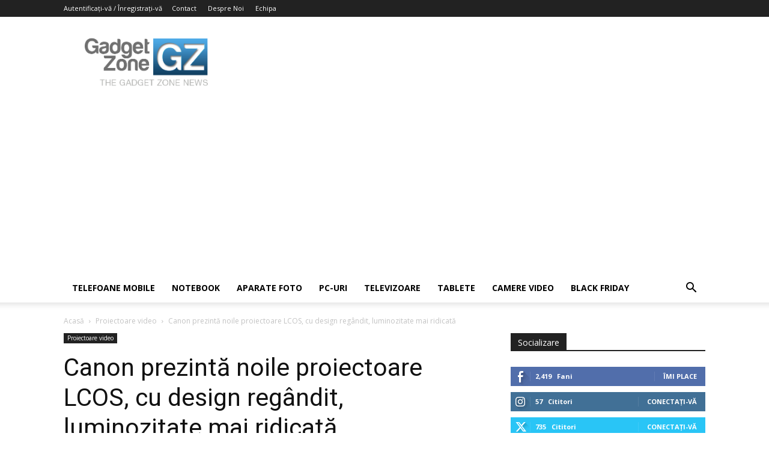

--- FILE ---
content_type: text/html; charset=utf-8
request_url: https://www.google.com/recaptcha/api2/aframe
body_size: 263
content:
<!DOCTYPE HTML><html><head><meta http-equiv="content-type" content="text/html; charset=UTF-8"></head><body><script nonce="aQ4NtsQiFTdPHhw0fohxnw">/** Anti-fraud and anti-abuse applications only. See google.com/recaptcha */ try{var clients={'sodar':'https://pagead2.googlesyndication.com/pagead/sodar?'};window.addEventListener("message",function(a){try{if(a.source===window.parent){var b=JSON.parse(a.data);var c=clients[b['id']];if(c){var d=document.createElement('img');d.src=c+b['params']+'&rc='+(localStorage.getItem("rc::a")?sessionStorage.getItem("rc::b"):"");window.document.body.appendChild(d);sessionStorage.setItem("rc::e",parseInt(sessionStorage.getItem("rc::e")||0)+1);localStorage.setItem("rc::h",'1768727422002');}}}catch(b){}});window.parent.postMessage("_grecaptcha_ready", "*");}catch(b){}</script></body></html>